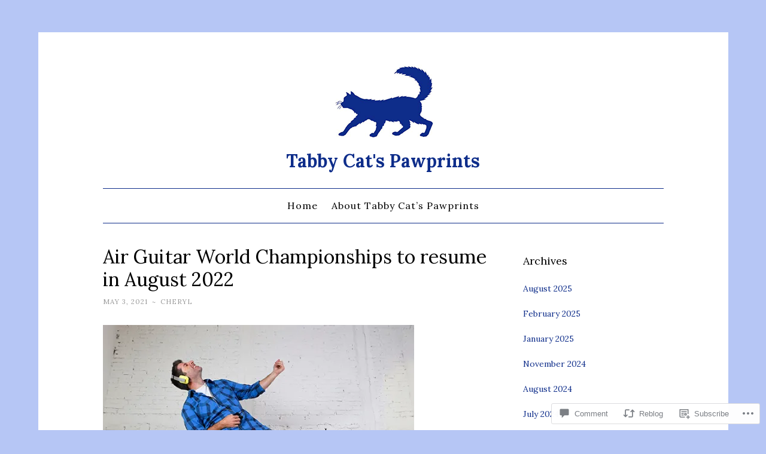

--- FILE ---
content_type: text/css;charset=utf-8
request_url: https://s0.wp.com/?custom-css=1&csblog=7BB3f&cscache=6&csrev=13
body_size: 82
content:
.site-title{font-size:30px;color:#000;font-weight:700;line-height:38px;margin-bottom:0;margin-top:10px}.site-title a{color:#0e2d8a;font-weight:700}.site-header{border-bottom:1px solid #0e2d8a;padding-bottom:5px}.main-navigation{color:#000;text-transform:capitalize;font-size:16px;border-top:1px solid #0e2d8a;padding-top:5px}.main-navigation a{color:#000}.menu-toggle{border:none;color:#000}.site-content{color:#000;font-size:14px;padding-top:10px}h1{color:#000}.entry-title a{color:#000}.widget-title{color:#000}.widget{border-bottom:none}.widget li{border-top:none;color:#0e2d8a}